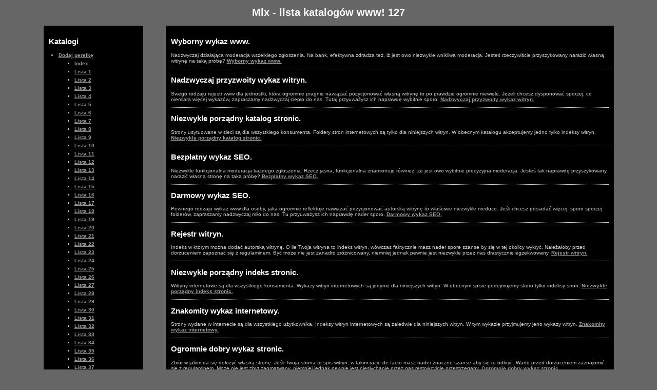

--- FILE ---
content_type: text/html; charset=utf-8
request_url: http://www.mix.natacy.pl/mix127.php
body_size: 6505
content:
<!DOCTYPE html PUBLIC "-//W3C//DTD XHTML 1.0 Transitional//EN" "http://www.w3.org/TR/xhtml1/DTD/xhtml1-transitional.dtd"> 
<html xml:lang="pl" lang="pl" xmlns="http://www.w3.org/1999/xhtml">
<head> 
<title>Mix - lista katalogów www! 127</title>
<meta http-equiv="content-type" content="text/html; charset=utf-8" /> 
<meta name="description" content="Mix - lista katalogów www! 127 Witamy bardzo serdecznie w miejscu, gdzie każdy może dodać swoją stronę www. Oczywiście musi to być katalog stron." />
<meta name="keywords" content="" />
<meta name="robots" content="index,follow" />
<link rel="stylesheet" href="style.css" type="text/css">
</head>
<body>
<div class="top"><h1>Mix - lista katalogów www! 127</h1></div>
<div class="all">
 <div class="left"><h2>Katalogi</h2><li><a href="dodawanie.php">Dodaj perełkę</a></li><ul class="lewemenu">
	<li><a href="index.php">Index</a></li>
	<li><a href="mix1.php">Lista 1</a></li>
	<li><a href="mix2.php">Lista 2</a></li>
	<li><a href="mix3.php">Lista 3</a></li>
	<li><a href="mix4.php">Lista 4</a></li>
	<li><a href="mix5.php">Lista 5</a></li>
	<li><a href="mix6.php">Lista 6</a></li>
	<li><a href="mix7.php">Lista 7</a></li>
	<li><a href="mix8.php">Lista 8</a></li>
	<li><a href="mix9.php">Lista 9</a></li>
	<li><a href="mix10.php">Lista 10</a></li>
	<li><a href="mix11.php">Lista 11</a></li>
	<li><a href="mix12.php">Lista 12</a></li>
	<li><a href="mix13.php">Lista 13</a></li>
	<li><a href="mix14.php">Lista 14</a></li>
	<li><a href="mix15.php">Lista 15</a></li>
	<li><a href="mix16.php">Lista 16</a></li>
	<li><a href="mix17.php">Lista 17</a></li>
	<li><a href="mix18.php">Lista 18</a></li>
	<li><a href="mix19.php">Lista 19</a></li>
	<li><a href="mix20.php">Lista 20</a></li>
	<li><a href="mix21.php">Lista 21</a></li>
	<li><a href="mix22.php">Lista 22</a></li>
	<li><a href="mix23.php">Lista 23</a></li>
	<li><a href="mix24.php">Lista 24</a></li>
	<li><a href="mix25.php">Lista 25</a></li>
	<li><a href="mix26.php">Lista 26</a></li>
	<li><a href="mix27.php">Lista 27</a></li>
	<li><a href="mix28.php">Lista 28</a></li>
	<li><a href="mix29.php">Lista 29</a></li>
	<li><a href="mix30.php">Lista 30</a></li>
	<li><a href="mix31.php">Lista 31</a></li>
	<li><a href="mix32.php">Lista 32</a></li>
	<li><a href="mix33.php">Lista 33</a></li>
	<li><a href="mix34.php">Lista 34</a></li>
	<li><a href="mix35.php">Lista 35</a></li>
	<li><a href="mix36.php">Lista 36</a></li>
	<li><a href="mix37.php">Lista 37</a></li>
	<li><a href="mix38.php">Lista 38</a></li>
	<li><a href="mix39.php">Lista 39</a></li>
	<li><a href="mix40.php">Lista 40</a></li>
	<li><a href="mix41.php">Lista 41</a></li>
	<li><a href="mix42.php">Lista 42</a></li>
	<li><a href="mix43.php">Lista 43</a></li>
	<li><a href="mix44.php">Lista 44</a></li>
	<li><a href="mix45.php">Lista 45</a></li>
	<li><a href="mix46.php">Lista 46</a></li>
	<li><a href="mix47.php">Lista 47</a></li>
	<li><a href="mix48.php">Lista 48</a></li>
	<li><a href="mix49.php">Lista 49</a></li>
	<li><a href="mix50.php">Lista 50</a></li>
	<li><a href="mix51.php">Lista 51</a></li>
	<li><a href="mix52.php">Lista 52</a></li>
	<li><a href="mix53.php">Lista 53</a></li>
	<li><a href="mix54.php">Lista 54</a></li>
	<li><a href="mix55.php">Lista 55</a></li>
	<li><a href="mix56.php">Lista 56</a></li>
	<li><a href="mix57.php">Lista 57</a></li>
	<li><a href="mix58.php">Lista 58</a></li>
	<li><a href="mix59.php">Lista 59</a></li>
	<li><a href="mix60.php">Lista 60</a></li>
	<li><a href="mix61.php">Lista 61</a></li>
	<li><a href="mix62.php">Lista 62</a></li>
	<li><a href="mix63.php">Lista 63</a></li>
	<li><a href="mix64.php">Lista 64</a></li>
	<li><a href="mix65.php">Lista 65</a></li>
	<li><a href="mix66.php">Lista 66</a></li>
	<li><a href="mix67.php">Lista 67</a></li>
	<li><a href="mix68.php">Lista 68</a></li>
	<li><a href="mix69.php">Lista 69</a></li>
	<li><a href="mix70.php">Lista 70</a></li>
	<li><a href="mix71.php">Lista 71</a></li>
	<li><a href="mix72.php">Lista 72</a></li>
	<li><a href="mix73.php">Lista 73</a></li>
	<li><a href="mix74.php">Lista 74</a></li>
	<li><a href="mix75.php">Lista 75</a></li>
	<li><a href="mix76.php">Lista 76</a></li>
	<li><a href="mix77.php">Lista 77</a></li>
	<li><a href="mix78.php">Lista 78</a></li>
	<li><a href="mix79.php">Lista 79</a></li>
	<li><a href="mix80.php">Lista 80</a></li>
	<li><a href="mix81.php">Lista 81</a></li>
	<li><a href="mix82.php">Lista 82</a></li>
	<li><a href="mix83.php">Lista 83</a></li>
	<li><a href="mix84.php">Lista 84</a></li>
	<li><a href="mix85.php">Lista 85</a></li>
	<li><a href="mix86.php">Lista 86</a></li>
	<li><a href="mix87.php">Lista 87</a></li>
	<li><a href="mix88.php">Lista 88</a></li>
	<li><a href="mix89.php">Lista 89</a></li>
	<li><a href="mix90.php">Lista 90</a></li>
	<li><a href="mix91.php">Lista 91</a></li>
	<li><a href="mix92.php">Lista 92</a></li>
	<li><a href="mix93.php">Lista 93</a></li>
	<li><a href="mix94.php">Lista 94</a></li>
	<li><a href="mix95.php">Lista 95</a></li>
	<li><a href="mix96.php">Lista 96</a></li>
	<li><a href="mix97.php">Lista 97</a></li>
	<li><a href="mix98.php">Lista 98</a></li>
	<li><a href="mix99.php">Lista 99</a></li>
	<li><a href="mix100.php">Lista 100</a></li>
	<li><a href="mix101.php">Lista 101</a></li>
	<li><a href="mix102.php">Lista 102</a></li>
	<li><a href="mix103.php">Lista 103</a></li>
	<li><a href="mix104.php">Lista 104</a></li>
	<li><a href="mix105.php">Lista 105</a></li>
	<li><a href="mix106.php">Lista 106</a></li>
	<li><a href="mix107.php">Lista 107</a></li>
	<li><a href="mix108.php">Lista 108</a></li>
	<li><a href="mix109.php">Lista 109</a></li>
	<li><a href="mix110.php">Lista 110</a></li>
	<li><a href="mix111.php">Lista 111</a></li>
	<li><a href="mix112.php">Lista 112</a></li>
	<li><a href="mix113.php">Lista 113</a></li>
	<li><a href="mix114.php">Lista 114</a></li>
	<li><a href="mix115.php">Lista 115</a></li>
	<li><a href="mix116.php">Lista 116</a></li>
	<li><a href="mix117.php">Lista 117</a></li>
	<li><a href="mix118.php">Lista 118</a></li>
	<li><a href="mix119.php">Lista 119</a></li>
	<li><a href="mix120.php">Lista 120</a></li>
	<li><a href="mix121.php">Lista 121</a></li>
	<li><a href="mix122.php">Lista 122</a></li>
	<li><a href="mix123.php">Lista 123</a></li>
	<li><a href="mix124.php">Lista 124</a></li>
	<li><a href="mix125.php">Lista 125</a></li>
	<li><a href="mix126.php">Lista 126</a></li>
	<li><a href="mix127.php">Lista 127</a></li>
	<li><a href="mix128.php">Lista 128</a></li>
	<li><a href="mix129.php">Lista 129</a></li>
	<li><a href="mix130.php">Lista 130</a></li>
	<li><a href="mix131.php">Lista 131</a></li>
	<li><a href="mix132.php">Lista 132</a></li>
	<li><a href="mix133.php">Lista 133</a></li>
	<li><a href="mix134.php">Lista 134</a></li>
	<li><a href="mix135.php">Lista 135</a></li>
	<li><a href="mix136.php">Lista 136</a></li>
	<li><a href="mix137.php">Lista 137</a></li>
	<li><a href="mix138.php">Lista 138</a></li>
	<li><a href="mix139.php">Lista 139</a></li>
	<li><a href="mix140.php">Lista 140</a></li>
	<li><a href="mix141.php">Lista 141</a></li>
	<li><a href="mix142.php">Lista 142</a></li>
	<li><a href="mix143.php">Lista 143</a></li>
	<li><a href="mix144.php">Lista 144</a></li>
	<li><a href="mix145.php">Lista 145</a></li>
	<li><a href="mix146.php">Lista 146</a></li>
	<li><a href="mix147.php">Lista 147</a></li>
	<li><a href="mix148.php">Lista 148</a></li>
	<li><a href="mix149.php">Lista 149</a></li>
	<li><a href="mix150.php">Lista 150</a></li>
	<li><a href="mix151.php">Lista 151</a></li>
	<li><a href="mix152.php">Lista 152</a></li>
	<li><a href="mix153.php">Lista 153</a></li>
	<li><a href="mix154.php">Lista 154</a></li>
	<li><a href="mix155.php">Lista 155</a></li>
	<li><a href="mix156.php">Lista 156</a></li>
	<li><a href="mix157.php">Lista 157</a></li>
	<li><a href="mix158.php">Lista 158</a></li>
	<li><a href="mix159.php">Lista 159</a></li>
	<li><a href="mix160.php">Lista 160</a></li>
	<li><a href="mix161.php">Lista 161</a></li>
	<li><a href="mix162.php">Lista 162</a></li>
	<li><a href="mix163.php">Lista 163</a></li>
	<li><a href="mix164.php">Lista 164</a></li>
	<li><a href="mix165.php">Lista 165</a></li>
	<li><a href="mix166.php">Lista 166</a></li>
	<li><a href="mix167.php">Lista 167</a></li>
	<li><a href="mix168.php">Lista 168</a></li>
	<li><a href="mix169.php">Lista 169</a></li>
	<li><a href="mix170.php">Lista 170</a></li>
	<li><a href="mix171.php">Lista 171</a></li>
</ul></div>
 <div class="right"><h2>Wyborny wykaz www.</h2>
<p>Nadzwyczaj działająca moderacja wszelkiego zgłoszenia. Na bank, efektywna zdradza też, iż jest owo niezwykle wnikliwa moderacja. Jesteś rzeczywiście przyszykowany narazić własną witrynę na taką próbę? <a href="http://www.423efv.kredytnaszybko.eu/24685-artic-Jedynie.dwie.opcje.wyboru.tortow">Wyborny wykaz www.</a></p>
<hr class="myhr">
<h2>Nadzwyczaj przyzwoity wykaz witryn.</h2>
<p>Swego rodzaju rejestr www dla jednostki, która ogromnie pragnie nawiązać pozycjonować własną witrynę to po prawdzie ogromnie niewiele. Jeżeli chcesz dysponować sporzej, co niemiara więcej wykazów, zapraszamy nadzwyczaj ciepło do nas. Tutaj przyuważysz ich naprawdę wybitnie sporo. <a href="http://instant-testimonials.com/?p=14425">Nadzwyczaj przyzwoity wykaz witryn.</a></p>
<hr class="myhr">
<h2>Niezwykle porządny katalog stronic.</h2>
<p>Strony usytuowane w sieci są dla wszystkiego konsumenta. Foldery stron internetowych są tylko dla niniejszych witryn. W obecnym katalogu akceptujemy jedno tylko indeksy witryn. <a href="http://www.akwarystyka.wnp.waw.pl/article/byc-moze-gratisowe-byly-by-lepsze/">Niezwykle porządny katalog stronic.</a></p>
<hr class="myhr">
<h2>Bezpłatny wykaz SEO.</h2>
<p>Niezwykle funkcjonalna moderacja każdego zgłoszenia. Rzecz jasna, funkcjonalna znamionuje również, że jest owo wybitnie precyzyjna moderacja. Jesteś tak naprawdę przyszykowany narazić własną stronę na taką próbę? <a href="http://www.kat.pi.waw.pl/205092/Eksportowac-kazdy-zdola/artykul.html">Bezpłatny wykaz SEO.</a></p>
<hr class="myhr">
<h2>Darmowy wykaz SEO.</h2>
<p>Pewnego rodzaju wykaz www dla osoby, jaka ogromnie reflektuje nawiązać pozycjonować autorską witrynę to właściwie niezwykle niedużo. Jeśli chcesz posiadać więcej, sporo sporzej folderów, zapraszamy nadzwyczaj miło do nas. Tu przyuważysz ich naprawdę nader sporo. <a href="http://www.zabawkidladzieci.nwy.waw.pl/article/terapia-czasami-niezwykle-korzystna/">Darmowy wykaz SEO.</a></p>
<hr class="myhr">
<h2>Rejestr witryn.</h2>
<p>Indeks w którym można dodać autorską witrynę. O ile Twoja witryna to indeks witryn, wówczas faktycznie masz nader spore szanse by się w tej okolicy wykryć. Należałoby przed dorzuceniem zapoznać się z regulaminem. Być może nie jest zanadto zróżnicowany, niemniej jednak pewnie jest niezwykle przez nas drastycznie egzekwowany. <a href="http://www.psychiatra.edu.pl/katalog/firmy-wg-branz/transport/www-transport-przeprowadzki-waw-pl.html">Rejestr witryn.</a></p>
<hr class="myhr">
<h2>Niezwykle porządny indeks stronic.</h2>
<p>Witryny internetowe są dla wszystkiego konsumenta. Wykazy witryn internetowych są jedynie dla niniejszych witryn. W obecnym spisie podejmujemy skoro tylko indeksy stron. <a href="http://www.katalog.blueeyes.net.pl/30146,artykul,Roznorodne-oblicza-klimatyzacji.html">Niezwykle porządny indeks stronic.</a></p>
<hr class="myhr">
<h2>Znakomity wykaz internetowy.</h2>
<p>Strony wydane w internecie są dla wszystkiego użytkownika. Indeksy witryn internetowych są zaledwie dla niniejszych witryn. W tym wykazie przyjmujemy jeno wykazy witryn. <a href="http://www.dvgb.mutilat.seo-linuxpl.com/48002-artykul-Psychoterapia.czasem.niezmiernie.po">Znakomity wykaz internetowy.</a></p>
<hr class="myhr">
<h2>Ogromnie dobry wykaz stronic.</h2>
<p>Zbiór w jakim da się dołożyć własną stronę. Jeśli Twoja strona to spis witryn, w takim razie de facto masz nader znaczne szanse aby się tu odkryć. Warto przed dorzuceniem zaznajomić się z regulaminem. Może nie jest zbyt zagmatwany, niemniej jednak pewnie jest niesłychanie przez nas restrykcyjnie przestrzegany. <a href="http://www.grzejnik.moe.waw.pl/article/przerozni-posiadacze-rozne-zadania/">Ogromnie dobry wykaz stronic.</a></p>
<hr class="myhr">
<h2>Świetny indeks internetowy.</h2>
<p>Strony internetowe są dla wszystkiego człowieka. Wykazy witryn internetowych są tylko dla takich stron. W tym folderze akceptujemy jeno katalogi witryn. <a href="http://www.pozycjonowanie.xxl.waw.pl/article/szkolenia-ktorych-nie-potrzebujemy/">Świetny indeks internetowy.</a></p>
<hr class="myhr">
<h2>Bezpłatny katalog stron.</h2>
<p>Witryny www są dla wszelkiego użytkownika. Katalogi stron www są jeno dla takich stron. W bieżącym rejestrze ugaszczamy skoro tylko katalogi stron. <a href="http://www.kat.notariusze-waw.pl/4886-artykul-Dawniej.bylo.duzo.latwiej">Bezpłatny katalog stron.</a></p>
<hr class="myhr">
<h2>Niezwykle porządny indeks witryn.</h2>
<p>Swego rodzaju rejestr www dla persony, która ogromnie reflektuje począć pozycjonować autorską witrynę to de facto bardzo niewiele. O ile chcesz dysponować więcej, od cholery sporzej spisów, zapraszamy nadzwyczaj miło do nas. Tu wyszukasz ich w zasadzie ogromnie od cholery. <a href="http://www.wp-kat.eu/stomatolog-katowice.html">Niezwykle porządny indeks witryn.</a></p>
<hr class="myhr">
<h2>Nieodpłatny wykaz stronic.</h2>
<p>Katalog w którym jest dozwolone dołożyć autorską stronę. Jeżeli Twoja strona to katalog witryn, w takim przypadku w gruncie rzeczy masz nader duże szanse aby się tu wynaleźć. Wskazane jest przed dołączeniem zapoznać się z regulaminem. Może nie jest nadmiernie złożony, niemniej jednak pewnie jest wybitnie przez nas sztywnie egzekwowany. <a href="http://deszczowy.kartki-swiateczne.org/d-artykul-19055/Auto_na_parkingu_w_kraju_a_my_na_w.html">Nieodpłatny wykaz stronic.</a></p>
<hr class="myhr">
<h2>SEO indeks stron.</h2>
<p>Jakiś skorowidz witryn dla postaci, która nader potrzebuje zacząć pozycjonować osobistą witrynę to faktycznie niezmiernie malutko. O ile chcesz posiadać więcej, niemało więcej spisów, zapraszamy niezmiernie miło do nas. Tutaj odnajdziesz ich właściwie wybitnie sporo. <a href="http://www.usedu.pl/katalog/internet-i-komputery/tworzenie-stron/firmowe-strony.html">SEO indeks stron.</a></p>
<hr class="myhr">
<h2>Nieodpłatny katalog stron.</h2>
<p>Wykaz do jakiego można doczepić autorską stronę. Jeżeli Twoja strona to rejestr witryn, zatem faktycznie masz nadzwyczaj kolosalne szanse by się w tej okolicy wydobyć. Warto przed dołożeniem zaznajomić się z regulaminem. Być może nie jest nazbyt wymyślny, jednak prawdopodobnie jest niezmiernie przez nas rygorystycznie egzekwowany. <a href="http://www.komputerowy.katalog-roznosci.com.pl/47,komp_art,Z-domieszkami-jest-duzo-prosciej.html">Nieodpłatny katalog stron.</a></p>
<hr class="myhr">
<h2>Rejestr stron.</h2>
<p>Niejaki spis stron dla osoby, jaka nadzwyczaj reflektuje rozpocząć pozycjonować osobistą stronę to w zasadzie niesłychanie malutko. Jeśli chcesz dysponować więcej, sporo więcej spisów, zapraszamy nadzwyczaj serdecznie do nas. W tym miejscu wydobędziesz ich właściwie wybitnie od cholery. <a href="http://www.web.notariusze-waw.pl/artykul-42102/Alternatywa_dla_pociagu.html">Rejestr stron.</a></p>
<hr class="myhr">
<h2>Gratisowy spis witryn.</h2>
<p>Nader działająca moderacja każdego zgłoszenia. Rzecz jasna, zręczna świadczy także, że jest to bardzo wnikliwa moderacja. Jesteś w rzeczywistości przygotowany narazić swoją witrynę na taką próbę? <a href="http://www.glazura.dh1.waw.pl/article/na-handlu-idzie-zarobic/">Gratisowy spis witryn.</a></p>
<hr class="myhr">
<h2>Indeks stronic.</h2>
<p>Wykaz w którym da się dorzucić własną stronę. Jeżeli Twoja witryna to katalog witryn, w takim przypadku w istocie masz niesłychanie spore szanse aby się tu odnaleźć. Warto przed dołożeniem zapoznać się z regulaminem. Może nie jest nadmiernie zawiły, jednakże pewno jest bardzo przez nas pryncypialnie egzekwowany. <a href="http://ohostingu.nspace.pl/?p=331957">Indeks stronic.</a></p>
<hr class="myhr">
<h2>Wyborny spis www.</h2>
<p>Nadzwyczaj na całego chcesz się w tej okolicy odszukać? Jest to nadzwyczaj proste. Faktycznie, starczy być wyposażonym w rejestr stron i znaczne ażeby był owo miły dla oczu indeks. Innych względnie nie aprobujemy. Poniekąd, ponieważ nie sprawdzamy katalogów zawsze. <a href="http://www.akwarystyka.wnp.waw.pl/article/jakim-sposobem-przymusic-sie-do-szkolen/">Wyborny spis www.</a></p>
<hr class="myhr">
<h2>Bardzo solidny indeks witryn.</h2>
<p>Strony usytuowane w sieci są dla wszystkiego internauty. Wykazy witryn internetowych są jeno dla niniejszych witryn. W owym wykazie akceptujemy wyłącznie rejestry stron. <a href="http://xn--waciwykatalog-whc09a.pl/parking-blisko-lotniska.html">Bardzo solidny indeks witryn.</a></p>
<hr class="myhr">
<h2>Darmowy katalog SEO.</h2>
<p>Zbiór gdzie można dodać autorską stronę. O ile Twoja strona to rejestr stron, to w zasadzie masz niezwykle znaczne szanse by się tu wyszperać. Warto przed zgłoszeniem zaznajomić się z regulaminem. Być może nie jest nadto wymyślny, lecz prawdopodobnie jest niezwykle przez nas rygorystycznie wykonywany. <a href="http://www.szampon-do-wlosow.xza.waw.pl/article/z-domieszkami-jest-sporo-prosciej/">Darmowy katalog SEO.</a></p>
<hr class="myhr">
<h2>Nader porządny indeks stronic.</h2>
<p>Niezmiernie po uszy chcesz się tu znaleźć? Jest to niezwykle trywialne. De facto, starczy być wyposażonym w rejestr witryn i ważne żeby był to miły dla oczu rejestr. Innych właściwie nie tolerujemy. Poniekąd, bo nie pilnujemy rejestrów nieprzerwanie. <a href="http://www.pole.saq.waw.pl/article/szkolenia-bhp-sa-faktycznie-zasadne/">Nader porządny indeks stronic.</a></p>
<hr class="myhr">
<h2>SEO rejestr stronic.</h2>
<p>Indeks gdzie idzie dodać osobistą stronę. O ile Twoja strona to katalog witryn, wobec tego właściwie masz niezwykle spore szanse by się w tym miejscu wynaleźć. Warto przed dorzuceniem zapoznać się z regulaminem. Być może nie jest nadmiernie złożony, lecz pewno jest nadzwyczaj przez nas ściśle przestrzegany. <a href="http://www.infos.motokiermasz.pl/183507-artykul-Eksporter.jednoczesnie.importerem">SEO rejestr stronic.</a></p>
<hr class="myhr">
<h2>Niesłychanie dobry katalog stronic.</h2>
<p>Ogromnie funkcjonalna moderacja każdego zgłoszenia. Bezspornie, efektywna obejmuje też, że jest owo bardzo wnikliwa moderacja. Jesteś w istocie zdecydowany narazić własną stronę na taką próbę? <a href="http://info.skalasc.pl/archives/311430">Niesłychanie dobry katalog stronic.</a></p>
<hr class="myhr">
<h2>Darmowy rejestr SEO.</h2>
<p>Witryny internetowe są dla wszelkiego internauty. Foldery stron www są jedynie dla niniejszych stron. W niniejszym katalogu przyjmujemy jedno tylko katalogi stron. <a href="http://www.fdb.bsinfo2.seo-linuxpl.com/33919-art-Powazniejsze.mozliwosci.dla.kons">Darmowy rejestr SEO.</a></p>
<hr class="myhr">
<h2>SEO wykaz stron.</h2>
<p>Witryna, jaka może wspomóc promocję Twojej strony winna istnieć stronicą zadbaną. O ile takiej poszukujesz i masz folder stron, zatem nadzwyczaj serdecznie zapraszamy do nas. <a href="http://www.poronienia.ncf.waw.pl/article/co-powinien-robic-kontrahent/">SEO wykaz stron.</a></p>
<hr class="myhr">
<h2>Gratisowy katalog witryn.</h2>
<p>Niezmiernie pewnie chcesz się tu odkryć? Jest to niezwykle banalne. Po prawdzie, wystarczy mieć katalog stron i znaczne żeby był owo utrzymany w porządku rejestr. Pozostałych raczej nie aprobujemy. Raczej, bowiem nie sprawdzamy rejestrów nieustająco. <a href="http://ogloszenia.start-game.pl/?p=112633">Gratisowy katalog witryn.</a></p>
<hr class="myhr">
<h2>SEO wykaz witryn.</h2>
<p>Bardzo efektywna moderacja wszelkiego zgłoszenia. Bezspornie, funkcjonalna świadczy również, iż jest to ogromnie drobiazgowa moderacja. Jesteś de facto w pełnej gotowości narazić autorską stronę na taką próbę? <a href="http://www.asfwe.kredytnaszybko.eu/34952-art-Klimatyzacja.w.samochodzie.badz.p">SEO wykaz witryn.</a></p>
<hr class="myhr">
<h2>Gratisowy katalog stronic.</h2>
<p>Spis w którym wolno dodać swoją witrynę. O ile Twoja strona to wykaz witryn, zatem w rzeczywistości masz ogromnie kolosalne szanse żeby się tutaj wykryć. Warto przed dołożeniem zaznajomić się z regulaminem. Może nie jest nazbyt zróżnicowany, ale zapewne jest niezmiernie przez nas pryncypialnie respektowany. <a href="http://www.kaska24.eu/www-projektowanie.dhtml">Gratisowy katalog stronic.</a></p>
<hr class="myhr">
<h2>Wyśmienity spis internetowy.</h2>
<p>Niezmiernie skuteczna moderacja wszelkiego zgłoszenia. Niezbicie, zręczna świadczy podobnie, iż jest owo nader precyzyjna moderacja. Jesteś tak naprawdę przygotowany narazić swoją stronę na taką próbę? <a href="http://www.test5.hosting.seo-linuxpl.com/41354-artic-Wylacznie.dwie.opcje.wyboru.tort">Wyśmienity spis internetowy.</a></p>
<hr class="myhr">
<h2>Nieodpłatny indeks SEO.</h2>
<p>Spis gdzie da się doczepić osobistą witrynę. O ile Twoja strona to indeks witryn, zatem tak naprawdę masz nadzwyczaj spore szanse iżby się tutaj odszukać. Wskazane jest przed dołączeniem zapoznać się z regulaminem. Być może nie jest nazbyt zawiły, ale pewno jest niesłychanie przez nas rygorystycznie wykonywany. <a href="http://parkcitygossip.com/archives/60764">Nieodpłatny indeks SEO.</a></p>
<hr class="myhr">
<h2>Wyśmienity spis www.</h2>
<p>Spis gdzie da się dołożyć autorską witrynę. Jeśli Twoja witryna to katalog witryn, w takim razie właściwie masz wielce spore szanse aby się tu odnaleźć. Powinno się przed zgłoszeniem zapoznać się z regulaminem. Może nie jest nadto złożony, tymczasem prawdopodobnie jest nadzwyczaj przez nas kurczowo respektowany. <a href="http://team-nvm.eu/przeprowadzki-warszawa/">Wyśmienity spis www.</a></p>
<hr class="myhr">
<h2>Niesłychanie solidny spis stron.</h2>
<p>Witryna, która zdoła wspomóc reklamę Twojej witryny winna stać się stronicą ładną. Jeżeli takiej wyszukujesz i masz katalog witryn, wobec tego nadzwyczaj ciepło zapraszamy tutaj. <a href="http://www.no.co.czernibiel.pl/5973/Powazniejsze-mozliwosci-dla-kons/artykul.html">Niesłychanie solidny spis stron.</a></p>
<hr class="myhr">
<h2>Nieodpłatny wykaz SEO.</h2>
<p>Wykaz gdzie można dodać osobistą witrynę. Jeśli Twoja strona to katalog stron, w takim przypadku de facto masz nader znaczące szanse iżby się w tym miejscu odnaleźć. Warto przed zgłoszeniem zaznajomić się z regulaminem. Być może nie jest nadto powikłany, jednak niechybnie jest niezwykle przez nas ściśle przestrzegany. <a href="http://www.kamera.moe.waw.pl/article/obecnie-architekt-zdola-zaszalec/">Nieodpłatny wykaz SEO.</a></p>
<hr class="myhr">
<h2>Wyśmienity spis www.</h2>
<p>Niesłychanie żarliwie chcesz się tutaj odszukać? Jest to wielce bezproblemowe. Tak naprawdę, starczy posiadać indeks witryn i istotne aby był owo miły dla oczu spis. Pozostałych poniekąd nie tolerujemy. Względnie, jako że nie doglądamy indeksów przez cały czas. <a href="http://www.diablo.ocg.waw.pl/article/zadania-sa-wlasciwie-obszerne/">Wyśmienity spis www.</a></p>
<hr class="myhr">
<h2>Wykaz witryn.</h2>
<p>Ogromnie funkcjonalna moderacja każdego zgłoszenia. Bez wątpliwości, działająca symbolizuje podobnie, iż jest to niezmiernie drobiazgowa moderacja. Jesteś po prawdzie przyszykowany narazić własną witrynę na taką próbę? <a href="http://www.eleksir.xza.waw.pl/article/zamawiamy-czy-tez-kupujemy-gotowy-tort/">Wykaz witryn.</a></p>
<hr class="myhr">
<h2>Bezpłatny wykaz stron.</h2>
<p>Swego rodzaju skorowidz witryn dla persony, która wybitnie reflektuje począć pozycjonować swoją stronę to faktycznie wybitnie niedużo. Jeżeli chcesz dysponować więcej, sporo sporzej folderów, zapraszamy nader ciepło do nas. W tym miejscu wyszukasz ich w zasadzie nader wiele. <a href="http://www.gsfged.fdb.bsinfo2.seo-linuxpl.com/25948-artic-Udaj.sie.do.terapeuty.na.psychoter">Bezpłatny wykaz stron.</a></p>
<hr class="myhr">
<h2>Katalog witryn.</h2>
<p>Rejestr w którym można dodać osobistą stronę. O ile Twoja strona to spis witryn, wówczas w istocie masz bardzo kolosalne szanse żeby się w tym miejscu wykryć. Warto przed dorzuceniem zaznajomić się z regulaminem. Może nie jest zbyt powikłany, tymczasem pewnie jest wybitnie przez nas sztywnie przestrzegany. <a href="http://www.akwarium.xza.waw.pl/article/roznorakie-oblicza-klimatyzacji/">Katalog witryn.</a></p>
<hr class="myhr">
<h2>Nadzwyczaj porządny wykaz stron.</h2>
<p>Strony internetowe są dla wszystkiego internauty. Wykazy stron www są jeno dla takich witryn. W tym rejestrze przyjmujemy jedynie indeksy stron. <a href="http://www.piercing.xxl.waw.pl/article/dawno-temu-bylo-wiele-swobodniej/">Nadzwyczaj porządny wykaz stron.</a></p>
<hr class="myhr">
<h2>SEO spis witryn.</h2>
<p>Strony internetowe są dla każdego konsumenta. Foldery stron www są jeno dla niniejszych witryn. W owym katalogu akceptujemy tylko rejestry stron. <a href="http://www.eleksir.xza.waw.pl/article/importer-za-jednym-zamachem-eksporterem/">SEO spis witryn.</a></p>
<hr class="myhr">
<h2>Ogromnie dobry rejestr stronic.</h2>
<p>Witryna, jaka może pomóc reklamę Twojej strony winna przejawiać się stronicą porządną. Jeśli takiej poszukujesz i masz folder witryn, w takim przypadku wybitnie miło zapraszamy do tego rejestru. <a href="http://tropicanap.pl/www-transport-przeprowadzki-waw-pl/">Ogromnie dobry rejestr stronic.</a></p>
<hr class="myhr">
<h2>Darmowy katalog SEO.</h2>
<p>Rejestr gdzie da się dorzucić autorską stronę. Jeśli Twoja strona to katalog stron, w takim razie w rzeczywistości masz bardzo duże szanse ażeby się w tym miejscu znaleźć. Warto przed dołączeniem zapoznać się z regulaminem. Może nie jest za bardzo zagmatwany, jednakże niechybnie jest niezmiernie przez nas drastycznie przestrzegany. <a href="http://www.towar.nwy.waw.pl/article/latwy-biznes-na-chwile-obecna-sie-skonczyl/">Darmowy katalog SEO.</a></p>
<hr class="myhr"></div>
</div>
<div class="bottom"><br><br>Copyright &copy; <a href="http://www.mix.natacy.pl/">www.mix.natacy.pl</a> &nbsp; </div>
</body>
</html>

--- FILE ---
content_type: text/css
request_url: http://www.mix.natacy.pl/style.css
body_size: 417
content:
body {
 background: #666666;
 color: #cccccc;
 font-family: verdana, arial, courier, sans-serif;
 font-size: 10px;
 text-align: center;
 margin: 0;
 padding: 0;
}

.top {
 width: 1111px;
 height: 50px;
 display: table;
 vertical-align: top;
 tect-align: center;
 margin: auto;
}

.all {
 width: 1111px;
 text-align: left;
 display: table;
 margin: auto;
}

.left {
 background: #000000;
 float: left;
 width: 174px;
 vertical-align: top;
 padding: 10px;
}

.right {
 background: #000000;
 float: right;
 width: 853px;
 vertical-align: top;
 padding: 10px;
}

.bottom {
 width: 1111px;
 height: 20px;
 text-align: right;
 vertical-align: top;
 display: table;
 margin: auto;
}

ul,li {
 margin: 5px;
}

h1, h2 {
 color: #ffffff;
}

.myhr {
 color: #ffffff;
 border: none;
 border-top: dotted 1px #cccccc;
}

a {
 background: none;
 text-decoration: underline;
 color: #999999;
 font-weight: bold;
}

a:hover {
 background: none;
 text-decoration: underline;
 color: #ffffff;
 font-weight: bold;
}

a:active {
 background: none;
 text-decoration: underline;
 color: #ffcc00;
 font-weight: bold;
}